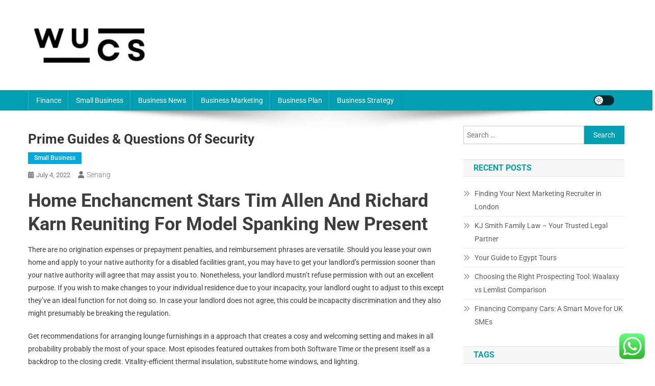

--- FILE ---
content_type: text/html; charset=UTF-8
request_url: https://wisconsin-used-cars.com/prime-guides-questions-of-security.html
body_size: 11871
content:
<!doctype html><html lang="en-US"><head><meta charset="UTF-8"><meta name="viewport" content="width=device-width, initial-scale=1"><link rel="profile" href="https://gmpg.org/xfn/11"><title>Prime Guides &amp; Questions Of Security - WUC</title><meta name="dc.title" content="Prime Guides &amp; Questions Of Security - WUC"><meta name="dc.description" content="Home Enchancment Stars Tim Allen And Richard Karn Reuniting For Model Spanking New Present There are no origination expenses or prepayment penalties, and reimbursement phrases are versatile. Should you lease your own home and apply to your native authority for a disabled facilities grant, you may have to get your&hellip;"><meta name="dc.relation" content="https://wisconsin-used-cars.com/prime-guides-questions-of-security.html"><meta name="dc.source" content="https://wisconsin-used-cars.com"><meta name="dc.language" content="en_US"><meta name="description" content="Home Enchancment Stars Tim Allen And Richard Karn Reuniting For Model Spanking New Present There are no origination expenses or prepayment penalties, and reimbursement phrases are versatile. Should you lease your own home and apply to your native authority for a disabled facilities grant, you may have to get your&hellip;"><meta name="robots" content="index, follow, max-snippet:-1, max-image-preview:large, max-video-preview:-1"><link rel="canonical" href="https://wisconsin-used-cars.com/prime-guides-questions-of-security.html"><meta property="og:url" content="https://wisconsin-used-cars.com/prime-guides-questions-of-security.html"><meta property="og:site_name" content="WUC"><meta property="og:locale" content="en_US"><meta property="og:type" content="article"><meta property="article:author" content=""><meta property="article:publisher" content=""><meta property="article:section" content="Small Business"><meta property="article:tag" content="guides"><meta property="article:tag" content="prime"><meta property="article:tag" content="questions"><meta property="article:tag" content="safety"><meta property="og:title" content="Prime Guides &amp; Questions Of Security - WUC"><meta property="og:description" content="Home Enchancment Stars Tim Allen And Richard Karn Reuniting For Model Spanking New Present There are no origination expenses or prepayment penalties, and reimbursement phrases are versatile. Should you lease your own home and apply to your native authority for a disabled facilities grant, you may have to get your&hellip;"><meta property="fb:pages" content=""><meta property="fb:admins" content=""><meta property="fb:app_id" content=""><meta name="twitter:card" content="summary"><meta name="twitter:site" content=""><meta name="twitter:creator" content=""><meta name="twitter:title" content="Prime Guides &amp; Questions Of Security - WUC"><meta name="twitter:description" content="Home Enchancment Stars Tim Allen And Richard Karn Reuniting For Model Spanking New Present There are no origination expenses or prepayment penalties, and reimbursement phrases are versatile. Should you lease your own home and apply to your native authority for a disabled facilities grant, you may have to get your&hellip;"><link rel='dns-prefetch' href='//fonts.googleapis.com' /><link rel="alternate" type="application/rss+xml" title="WUC &raquo; Feed" href="https://wisconsin-used-cars.com/feed" /><link rel="alternate" title="oEmbed (JSON)" type="application/json+oembed" href="https://wisconsin-used-cars.com/wp-json/oembed/1.0/embed?url=https%3A%2F%2Fwisconsin-used-cars.com%2Fprime-guides-questions-of-security.html" /><link rel="alternate" title="oEmbed (XML)" type="text/xml+oembed" href="https://wisconsin-used-cars.com/wp-json/oembed/1.0/embed?url=https%3A%2F%2Fwisconsin-used-cars.com%2Fprime-guides-questions-of-security.html&#038;format=xml" /><link data-optimized="2" rel="stylesheet" href="https://wisconsin-used-cars.com/wp-content/litespeed/css/f1caa4a4429fd6257b8916d01f4d8bea.css?ver=179cb" /> <script type="text/javascript" src="https://wisconsin-used-cars.com/wp-includes/js/jquery/jquery.min.js?ver=3.7.1" id="jquery-core-js"></script> <link rel="https://api.w.org/" href="https://wisconsin-used-cars.com/wp-json/" /><link rel="alternate" title="JSON" type="application/json" href="https://wisconsin-used-cars.com/wp-json/wp/v2/posts/32777" /><link rel="EditURI" type="application/rsd+xml" title="RSD" href="https://wisconsin-used-cars.com/xmlrpc.php?rsd" /><meta name="generator" content="WordPress 6.9" /><link rel='shortlink' href='https://wisconsin-used-cars.com/?p=32777' /><link rel='dns-prefetch' href='https://i0.wp.com/'><link rel='preconnect' href='https://i0.wp.com/' crossorigin><link rel='dns-prefetch' href='https://i1.wp.com/'><link rel='preconnect' href='https://i1.wp.com/' crossorigin><link rel='dns-prefetch' href='https://i2.wp.com/'><link rel='preconnect' href='https://i2.wp.com/' crossorigin><link rel='dns-prefetch' href='https://i3.wp.com/'><link rel='preconnect' href='https://i3.wp.com/' crossorigin><link rel="icon" href="https://wisconsin-used-cars.com/wp-content/uploads/2024/11/cropped-Black_And_White_Y2k_Star_Fashion_Style_Logo__1_-removebg-preview-150x97.png" sizes="32x32" /><link rel="icon" href="https://wisconsin-used-cars.com/wp-content/uploads/2024/11/cropped-Black_And_White_Y2k_Star_Fashion_Style_Logo__1_-removebg-preview.png" sizes="192x192" /><link rel="apple-touch-icon" href="https://wisconsin-used-cars.com/wp-content/uploads/2024/11/cropped-Black_And_White_Y2k_Star_Fashion_Style_Logo__1_-removebg-preview.png" /><meta name="msapplication-TileImage" content="https://wisconsin-used-cars.com/wp-content/uploads/2024/11/cropped-Black_And_White_Y2k_Star_Fashion_Style_Logo__1_-removebg-preview.png" /></head><body class="wp-singular post-template-default single single-post postid-32777 single-format-standard wp-custom-logo wp-theme-news-portal right-sidebar fullwidth_layout site-mode--light"><div id="page" class="site"><a class="skip-link screen-reader-text" href="#content">Skip to content</a><header id="masthead" class="site-header" role="banner"><div class="np-logo-section-wrapper"><div class="mt-container"><div class="site-branding"><a href="https://wisconsin-used-cars.com/" class="custom-logo-link" rel="home"><img width="243" height="97" src="https://wisconsin-used-cars.com/wp-content/uploads/2024/11/cropped-Black_And_White_Y2k_Star_Fashion_Style_Logo__1_-removebg-preview.png" class="custom-logo" alt="WUC" decoding="async" /></a><p class="site-title"><a href="https://wisconsin-used-cars.com/" rel="home">WUC</a></p><p class="site-description">Businnes News</p></div><div class="np-header-ads-area"></div></div></div><div id="np-menu-wrap" class="np-header-menu-wrapper"><div class="np-header-menu-block-wrap"><div class="mt-container"><div class="mt-header-menu-wrap">
<a href="javascript:void(0)" class="menu-toggle hide"><i class="fa fa-navicon"> </i> </a><nav id="site-navigation" class="main-navigation" role="navigation"><div class="menu-navigation-menu-container"><ul id="primary-menu" class="menu"><li id="menu-item-10011638" class="menu-item menu-item-type-taxonomy menu-item-object-category menu-item-10011638"><a href="https://wisconsin-used-cars.com/category/finance">Finance</a></li><li id="menu-item-10011639" class="menu-item menu-item-type-taxonomy menu-item-object-category current-post-ancestor current-menu-parent current-post-parent menu-item-10011639"><a href="https://wisconsin-used-cars.com/category/small-business">Small Business</a></li><li id="menu-item-10011640" class="menu-item menu-item-type-taxonomy menu-item-object-category menu-item-10011640"><a href="https://wisconsin-used-cars.com/category/business-news">Business News</a></li><li id="menu-item-10011641" class="menu-item menu-item-type-taxonomy menu-item-object-category menu-item-10011641"><a href="https://wisconsin-used-cars.com/category/business-marketing">Business Marketing</a></li><li id="menu-item-10011642" class="menu-item menu-item-type-taxonomy menu-item-object-category menu-item-10011642"><a href="https://wisconsin-used-cars.com/category/business-plan">Business Plan</a></li><li id="menu-item-10011643" class="menu-item menu-item-type-taxonomy menu-item-object-category menu-item-10011643"><a href="https://wisconsin-used-cars.com/category/business-strategy">Business Strategy</a></li></ul></div></nav></div><div class="np-icon-elements-wrapper"><div id="np-site-mode-wrap" class="np-icon-elements">
<a id="mode-switcher" class="light-mode" data-site-mode="light-mode" href="#">
<span class="site-mode-icon">site mode button</span>
</a></div></div></div></div></div></header><div id="content" class="site-content"><div class="mt-container"><div class="mt-single-content-wrapper"><div id="primary" class="content-area"><main id="main" class="site-main" role="main"><article id="post-32777" class="post-32777 post type-post status-publish format-standard hentry category-small-business tag-guides tag-prime tag-questions tag-safety"><div class="np-article-thumb"></div><header class="entry-header"><h1 class="entry-title">Prime Guides &#038; Questions Of Security</h1><div class="post-cats-list">
<span class="category-button np-cat-388"><a href="https://wisconsin-used-cars.com/category/small-business">Small Business</a></span></div><div class="entry-meta">
<span class="posted-on"><a href="https://wisconsin-used-cars.com/prime-guides-questions-of-security.html" rel="bookmark"><time class="entry-date published updated" datetime="2022-07-04T04:38:00+00:00">July 4, 2022</time></a></span><span class="byline"><span class="author vcard"><a class="url fn n" href="https://wisconsin-used-cars.com/author/senang">Senang</a></span></span></div></header><div class="entry-content"><h1>Home Enchancment Stars Tim Allen And Richard Karn Reuniting For Model Spanking New Present</h1><p>There are no origination expenses or prepayment penalties, and reimbursement phrases are versatile. Should you lease your own home and apply to your native authority for a disabled facilities grant, you may have to get your landlord&#8217;s permission sooner than your native authority will agree that may assist you to. Nonetheless, your landlord mustn&#8217;t refuse permission with out an excellent purpose. If you wish to make changes to your individual residence due to your incapacity, your landlord ought to adjust to this except they&#8217;ve an ideal function for not doing so. In case your landlord does not agree, this could be incapacity discrimination and they also might presumably be breaking the regulation.</p><p>Get recommendations for arranging lounge furnishings in a approach that creates a cosy and welcoming setting and makes in all probability probably the most of your space. Most episodes featured outtakes from both Software Time or the present itself as a backdrop to the closing credit. Vitality-efficient thermal insulation, substitute home windows, and lighting.</p><p>All you want is an hour, a few frequent instruments, and supplies merely found at any ironmongery retailer. However as simple as it&#8217;s, you proceed to must do it proper, in any other case you may be caulking once more subsequent 12 months, says This Outdated Home frequent contractor Tom Silva. Your cavelike kitchen feels that approach because of the darkish cabinets have sucked all the sunshine out of the room. However a brighter makeover wouldn&#8217;t essentially indicate changing these gloomy packing containers with all-new one. As prolonged because the frames and doorways are structurally sound, you may discover a option to clear them up and brush on some new paint—and inside a weekend take that kitchen from dreary to sunny.</p><ul><li>The Annual Share Fee confirmed is for a $10,000 non-public mortgage with a 3-year time period and encompasses a relationship low price of 0.25{15258f04417b29b72e765cf9884e578a656500e4e230ff1685eb65d607b27624}., Your exact APR might moreover be bigger than the pace confirmed.</li><li>Tim &#8220;The Toolman&#8221; Taylor, host of the home-improvement current &#8220;Software Time,&#8221; positively is not as useful at residence as he&#8217;s on show.</li><li>This curb enchantment enhancer might get you again 93.eight {15258f04417b29b72e765cf9884e578a656500e4e230ff1685eb65d607b27624} of what you spent on it while you promote your own home.</li></ul><p>The $24M program is co-funded with the federal authorities beneath the Low Carbon Economic system Management Fund. Our dedication to top quality has grown us to turn out to be actually one in every of Northwestern USA’s main remodeling groups. Immediately, we proceed to serve Minnesota, North Dakota, South Dakota, Iowa, and Wisconsin with premium remodeling firms delivered at honest prices <a href="https://houserenovationnews.com">Home Improvement</a>. We fortify our enterprise by constructing stronger, extra environment friendly and further pretty homes for our prospects—at all times working to develop residence enchancment choices tailored to their lifestyle. Our worth-driven work propels us forward as a top-tier service, and we design every side of our enterprise to duplicate our pledge of excellence.</p><p>When deciding on a home enchancment mortgage, take into account your borrowing  desires. Some lenders, reminiscent of Improve, provide smaller minimal mortgage portions, whereas others, like Uncover, present a straightforward and fast software course of. However basic, the very best residence enchancment lender we reviewed was SoFi.</p><p>People spend greater than $400 billion a 12 months on residential renovations and repairs. This system points a biennial Enhancing America’s Housing report, a quarterly Main Indicator of Transforming Exercise , and different publications. “Dwelling enchancment” shall moreover imply the set up of residence enchancment items or the furnishing of residence enchancment providers. The time period extends to the conversion of present industrial constructions into residential or noncommercial property and consists of any of the above actions carried out beneath emergency conditions. There aren&#8217;t any origination charges or prepayment penalties, so that you’ll get  the total mortgage quantity, and it’s OK to make further funds at any time. SoFi additionally doesn’t cost late charge charges on new loans and received’t report once more to the credit score rating bureaus until you’re 30+ days overdue.</p><h2>Private Devices</h2><p>Robust writing, relatable storylines, and a very good solid make Dwelling Enchancment a winner for households. Should you chosen to supply an e mail sort out, it&#8217;ll solely be used to contact you about your comment. Analysis reveals a connection between youngsters&#8217; wholesome vainness and constructive portrayals in media.</p><p>Should you&#8217;ve received scored one such discover at a yard sale or have one stashed throughout the attic, you&#8217;ll invite guests to &#8220;come on in&#8221; by inserting again into service a classic lantern. Whether or not you are a beginning baker simply beginning out or  a grasp chef trying to declutter, we&#8217;ll assist you to arrange a newbie&#8217;s baking requirements package with 21 devices. For anybody who already owns these helpful baking instruments, this record may lastly current the motivation you wish to cast off that soufflé dish you under no circumstances use. Cleansing your own home does not have to be a frightening, time-consuming chore. The important thing to managing family duties shortly and effectively is to design an easy-to-follow routine that features all an essential duties.</p><p>The content material created by our editorial employees is purpose, factual, and never influenced by our advertisers. Bankrate follows a strict editorial coverage, so you may discover a option to perception that we’re inserting your pursuits first. At Bankrate we strive that may assist you to make smarter monetary choices. Whereas we adhere to stricteditorial integrity, this publish could comprise references to merchandise from our companions. Suzanne De Vita is the mortgage editor for Bankrate, specializing in mortgage and precise property subjects for homebuyers, householders, consumers and renters.</p></div><footer class="entry-footer">
<span class="tags-links">Tagged <a href="https://wisconsin-used-cars.com/tag/guides" rel="tag">guides</a><a href="https://wisconsin-used-cars.com/tag/prime" rel="tag">prime</a><a href="https://wisconsin-used-cars.com/tag/questions" rel="tag">questions</a><a href="https://wisconsin-used-cars.com/tag/safety" rel="tag">safety</a></span></footer></article><nav class="navigation post-navigation" aria-label="Posts"><h2 class="screen-reader-text">Post navigation</h2><div class="nav-links"><div class="nav-previous"><a href="https://wisconsin-used-cars.com/please-full-the-safety-confirm-to-entry-www-artsynet.html" rel="prev">Please Full The Safety Confirm To Entry Www Artsynet</a></div><div class="nav-next"><a href="https://wisconsin-used-cars.com/1500-to-three000-to-start-up.html" rel="next">$1,500 To Three,000 To Start Up</a></div></div></nav><div class="np-related-section-wrapper"></div></main></div><aside id="secondary" class="widget-area" role="complementary"><section id="search-4" class="widget widget_search"><form role="search" method="get" class="search-form" action="https://wisconsin-used-cars.com/">
<label>
<span class="screen-reader-text">Search for:</span>
<input type="search" class="search-field" placeholder="Search &hellip;" value="" name="s" />
</label>
<input type="submit" class="search-submit" value="Search" /></form></section><section id="recent-posts-4" class="widget widget_recent_entries"><h4 class="widget-title">Recent Posts</h4><ul><li>
<a href="https://wisconsin-used-cars.com/finding-your-next-marketing-recruiter-in-london.html">Finding Your Next Marketing Recruiter in London</a></li><li>
<a href="https://wisconsin-used-cars.com/kj-smith-family-law-your-trusted-legal-partner.html">KJ Smith Family Law &#8211; Your Trusted Legal Partner</a></li><li>
<a href="https://wisconsin-used-cars.com/your-guide-to-egypt-tours.html">Your Guide to Egypt Tours</a></li><li>
<a href="https://wisconsin-used-cars.com/choosing-the-right-prospecting-tool-waalaxy-vs-lemlist-comparison.html">Choosing the Right Prospecting Tool: Waalaxy vs Lemlist Comparison</a></li><li>
<a href="https://wisconsin-used-cars.com/financing-company-cars-a-smart-move-for-uk-smes.html">Financing Company Cars: A Smart Move for UK SMEs</a></li></ul></section><section id="tag_cloud-4" class="widget widget_tag_cloud"><h4 class="widget-title">Tags</h4><div class="tagcloud"><a href="https://wisconsin-used-cars.com/tag/articles" class="tag-cloud-link tag-link-292 tag-link-position-1" style="font-size: 8.765625pt;" aria-label="articles (12 items)">articles</a>
<a href="https://wisconsin-used-cars.com/tag/automotive" class="tag-cloud-link tag-link-181 tag-link-position-2" style="font-size: 13.25pt;" aria-label="automotive (32 items)">automotive</a>
<a href="https://wisconsin-used-cars.com/tag/beauty" class="tag-cloud-link tag-link-253 tag-link-position-3" style="font-size: 8.765625pt;" aria-label="beauty (12 items)">beauty</a>
<a href="https://wisconsin-used-cars.com/tag/benefits" class="tag-cloud-link tag-link-243 tag-link-position-4" style="font-size: 8.765625pt;" aria-label="benefits (12 items)">benefits</a>
<a href="https://wisconsin-used-cars.com/tag/breaking" class="tag-cloud-link tag-link-307 tag-link-position-5" style="font-size: 9.75pt;" aria-label="breaking (15 items)">breaking</a>
<a href="https://wisconsin-used-cars.com/tag/business" class="tag-cloud-link tag-link-4 tag-link-position-6" style="font-size: 22pt;" aria-label="business (209 items)">business</a>
<a href="https://wisconsin-used-cars.com/tag/businesses" class="tag-cloud-link tag-link-193 tag-link-position-7" style="font-size: 9.203125pt;" aria-label="businesses (13 items)">businesses</a>
<a href="https://wisconsin-used-cars.com/tag/college" class="tag-cloud-link tag-link-226 tag-link-position-8" style="font-size: 10.625pt;" aria-label="college (18 items)">college</a>
<a href="https://wisconsin-used-cars.com/tag/companies" class="tag-cloud-link tag-link-301 tag-link-position-9" style="font-size: 9.75pt;" aria-label="companies (15 items)">companies</a>
<a href="https://wisconsin-used-cars.com/tag/department" class="tag-cloud-link tag-link-116 tag-link-position-10" style="font-size: 8pt;" aria-label="department (10 items)">department</a>
<a href="https://wisconsin-used-cars.com/tag/development" class="tag-cloud-link tag-link-245 tag-link-position-11" style="font-size: 8.4375pt;" aria-label="development (11 items)">development</a>
<a href="https://wisconsin-used-cars.com/tag/education" class="tag-cloud-link tag-link-109 tag-link-position-12" style="font-size: 13.25pt;" aria-label="education (32 items)">education</a>
<a href="https://wisconsin-used-cars.com/tag/enterprise" class="tag-cloud-link tag-link-801 tag-link-position-13" style="font-size: 8.4375pt;" aria-label="enterprise (11 items)">enterprise</a>
<a href="https://wisconsin-used-cars.com/tag/estate" class="tag-cloud-link tag-link-43 tag-link-position-14" style="font-size: 13.140625pt;" aria-label="estate (31 items)">estate</a>
<a href="https://wisconsin-used-cars.com/tag/fashion" class="tag-cloud-link tag-link-211 tag-link-position-15" style="font-size: 13.140625pt;" aria-label="fashion (31 items)">fashion</a>
<a href="https://wisconsin-used-cars.com/tag/financial" class="tag-cloud-link tag-link-5 tag-link-position-16" style="font-size: 8.765625pt;" aria-label="financial (12 items)">financial</a>
<a href="https://wisconsin-used-cars.com/tag/headlines" class="tag-cloud-link tag-link-162 tag-link-position-17" style="font-size: 8.765625pt;" aria-label="headlines (12 items)">headlines</a>
<a href="https://wisconsin-used-cars.com/tag/health" class="tag-cloud-link tag-link-117 tag-link-position-18" style="font-size: 17.1875pt;" aria-label="health (75 items)">health</a>
<a href="https://wisconsin-used-cars.com/tag/house" class="tag-cloud-link tag-link-201 tag-link-position-19" style="font-size: 10.078125pt;" aria-label="house (16 items)">house</a>
<a href="https://wisconsin-used-cars.com/tag/ideas" class="tag-cloud-link tag-link-246 tag-link-position-20" style="font-size: 11.9375pt;" aria-label="ideas (24 items)">ideas</a>
<a href="https://wisconsin-used-cars.com/tag/improvement" class="tag-cloud-link tag-link-17 tag-link-position-21" style="font-size: 12.59375pt;" aria-label="improvement (28 items)">improvement</a>
<a href="https://wisconsin-used-cars.com/tag/india" class="tag-cloud-link tag-link-6 tag-link-position-22" style="font-size: 10.078125pt;" aria-label="india (16 items)">india</a>
<a href="https://wisconsin-used-cars.com/tag/indonesia" class="tag-cloud-link tag-link-92 tag-link-position-23" style="font-size: 8.4375pt;" aria-label="indonesia (11 items)">indonesia</a>
<a href="https://wisconsin-used-cars.com/tag/information" class="tag-cloud-link tag-link-385 tag-link-position-24" style="font-size: 11.9375pt;" aria-label="information (24 items)">information</a>
<a href="https://wisconsin-used-cars.com/tag/insurance" class="tag-cloud-link tag-link-289 tag-link-position-25" style="font-size: 9.203125pt;" aria-label="insurance (13 items)">insurance</a>
<a href="https://wisconsin-used-cars.com/tag/intelligence" class="tag-cloud-link tag-link-297 tag-link-position-26" style="font-size: 9.203125pt;" aria-label="intelligence (13 items)">intelligence</a>
<a href="https://wisconsin-used-cars.com/tag/international" class="tag-cloud-link tag-link-38 tag-link-position-27" style="font-size: 8.4375pt;" aria-label="international (11 items)">international</a>
<a href="https://wisconsin-used-cars.com/tag/jewellery" class="tag-cloud-link tag-link-71 tag-link-position-28" style="font-size: 9.203125pt;" aria-label="jewellery (13 items)">jewellery</a>
<a href="https://wisconsin-used-cars.com/tag/jewelry" class="tag-cloud-link tag-link-404 tag-link-position-29" style="font-size: 9.75pt;" aria-label="jewelry (15 items)">jewelry</a>
<a href="https://wisconsin-used-cars.com/tag/latest" class="tag-cloud-link tag-link-8 tag-link-position-30" style="font-size: 13.46875pt;" aria-label="latest (34 items)">latest</a>
<a href="https://wisconsin-used-cars.com/tag/leisure" class="tag-cloud-link tag-link-151 tag-link-position-31" style="font-size: 12.59375pt;" aria-label="leisure (28 items)">leisure</a>
<a href="https://wisconsin-used-cars.com/tag/market" class="tag-cloud-link tag-link-9 tag-link-position-32" style="font-size: 10.078125pt;" aria-label="market (16 items)">market</a>
<a href="https://wisconsin-used-cars.com/tag/newest" class="tag-cloud-link tag-link-50 tag-link-position-33" style="font-size: 13.359375pt;" aria-label="newest (33 items)">newest</a>
<a href="https://wisconsin-used-cars.com/tag/online" class="tag-cloud-link tag-link-56 tag-link-position-34" style="font-size: 15.328125pt;" aria-label="online (50 items)">online</a>
<a href="https://wisconsin-used-cars.com/tag/school" class="tag-cloud-link tag-link-224 tag-link-position-35" style="font-size: 10.40625pt;" aria-label="school (17 items)">school</a>
<a href="https://wisconsin-used-cars.com/tag/science" class="tag-cloud-link tag-link-313 tag-link-position-36" style="font-size: 8.765625pt;" aria-label="science (12 items)">science</a>
<a href="https://wisconsin-used-cars.com/tag/security" class="tag-cloud-link tag-link-126 tag-link-position-37" style="font-size: 10.625pt;" aria-label="security (18 items)">security</a>
<a href="https://wisconsin-used-cars.com/tag/small" class="tag-cloud-link tag-link-241 tag-link-position-38" style="font-size: 14.125pt;" aria-label="small (39 items)">small</a>
<a href="https://wisconsin-used-cars.com/tag/social" class="tag-cloud-link tag-link-20 tag-link-position-39" style="font-size: 11.0625pt;" aria-label="social (20 items)">social</a>
<a href="https://wisconsin-used-cars.com/tag/sports" class="tag-cloud-link tag-link-42 tag-link-position-40" style="font-size: 9.75pt;" aria-label="sports (15 items)">sports</a>
<a href="https://wisconsin-used-cars.com/tag/technology" class="tag-cloud-link tag-link-84 tag-link-position-41" style="font-size: 17.40625pt;" aria-label="technology (78 items)">technology</a>
<a href="https://wisconsin-used-cars.com/tag/travel" class="tag-cloud-link tag-link-97 tag-link-position-42" style="font-size: 13.796875pt;" aria-label="travel (36 items)">travel</a>
<a href="https://wisconsin-used-cars.com/tag/university" class="tag-cloud-link tag-link-206 tag-link-position-43" style="font-size: 8pt;" aria-label="university (10 items)">university</a>
<a href="https://wisconsin-used-cars.com/tag/updates" class="tag-cloud-link tag-link-53 tag-link-position-44" style="font-size: 11.0625pt;" aria-label="updates (20 items)">updates</a>
<a href="https://wisconsin-used-cars.com/tag/world" class="tag-cloud-link tag-link-543 tag-link-position-45" style="font-size: 9.53125pt;" aria-label="world (14 items)">world</a></div></section><section id="nav_menu-4" class="widget widget_nav_menu"><div class="menu-about-us-container"><ul id="menu-about-us" class="menu"><li id="menu-item-10011664" class="menu-item menu-item-type-post_type menu-item-object-page menu-item-10011664"><a href="https://wisconsin-used-cars.com/disclosure-policy">Disclosure Policy</a></li><li id="menu-item-10011665" class="menu-item menu-item-type-post_type menu-item-object-page menu-item-10011665"><a href="https://wisconsin-used-cars.com/sitemap">Sitemap</a></li><li id="menu-item-10011666" class="menu-item menu-item-type-post_type menu-item-object-page menu-item-10011666"><a href="https://wisconsin-used-cars.com/contact-us">Contact Us</a></li></ul></div></section></aside></div></div></div><footer id="colophon" class="site-footer" role="contentinfo"><div class="bottom-footer np-clearfix"><div class="mt-container"><div class="site-info">
<span class="np-copyright-text">
</span>
<span class="sep"> | </span>
Theme: News Portal by <a href="https://mysterythemes.com/" rel="nofollow" target="_blank">Mystery Themes</a>.</div><nav id="footer-navigation" class="footer-navigation" role="navigation"></nav></div></div></footer><div id="np-scrollup" class="animated arrow-hide"><i class="fa fa-chevron-up"></i></div></div> <script type="text/javascript">var _acic={dataProvider:10};(function(){var e=document.createElement("script");e.type="text/javascript";e.async=true;e.src="https://www.acint.net/aci.js";var t=document.getElementsByTagName("script")[0];t.parentNode.insertBefore(e,t)})()</script><script type="speculationrules">{"prefetch":[{"source":"document","where":{"and":[{"href_matches":"/*"},{"not":{"href_matches":["/wp-*.php","/wp-admin/*","/wp-content/uploads/*","/wp-content/*","/wp-content/plugins/*","/wp-content/themes/news-portal/*","/*\\?(.+)"]}},{"not":{"selector_matches":"a[rel~=\"nofollow\"]"}},{"not":{"selector_matches":".no-prefetch, .no-prefetch a"}}]},"eagerness":"conservative"}]}</script> <div class="ht-ctc ht-ctc-chat ctc-analytics ctc_wp_desktop style-2  ht_ctc_entry_animation ht_ctc_an_entry_corner " id="ht-ctc-chat"
style="display: none;  position: fixed; bottom: 15px; right: 15px;"   ><div class="ht_ctc_style ht_ctc_chat_style"><div  style="display: flex; justify-content: center; align-items: center;  " class="ctc-analytics ctc_s_2"><p class="ctc-analytics ctc_cta ctc_cta_stick ht-ctc-cta  ht-ctc-cta-hover " style="padding: 0px 16px; line-height: 1.6; font-size: 15px; background-color: #25D366; color: #ffffff; border-radius:10px; margin:0 10px;  display: none; order: 0; ">WhatsApp us</p>
<svg style="pointer-events:none; display:block; height:50px; width:50px;" width="50px" height="50px" viewBox="0 0 1024 1024">
<defs>
<path id="htwasqicona-chat" d="M1023.941 765.153c0 5.606-.171 17.766-.508 27.159-.824 22.982-2.646 52.639-5.401 66.151-4.141 20.306-10.392 39.472-18.542 55.425-9.643 18.871-21.943 35.775-36.559 50.364-14.584 14.56-31.472 26.812-50.315 36.416-16.036 8.172-35.322 14.426-55.744 18.549-13.378 2.701-42.812 4.488-65.648 5.3-9.402.336-21.564.505-27.15.505l-504.226-.081c-5.607 0-17.765-.172-27.158-.509-22.983-.824-52.639-2.646-66.152-5.4-20.306-4.142-39.473-10.392-55.425-18.542-18.872-9.644-35.775-21.944-50.364-36.56-14.56-14.584-26.812-31.471-36.415-50.314-8.174-16.037-14.428-35.323-18.551-55.744-2.7-13.378-4.487-42.812-5.3-65.649-.334-9.401-.503-21.563-.503-27.148l.08-504.228c0-5.607.171-17.766.508-27.159.825-22.983 2.646-52.639 5.401-66.151 4.141-20.306 10.391-39.473 18.542-55.426C34.154 93.24 46.455 76.336 61.07 61.747c14.584-14.559 31.472-26.812 50.315-36.416 16.037-8.172 35.324-14.426 55.745-18.549 13.377-2.701 42.812-4.488 65.648-5.3 9.402-.335 21.565-.504 27.149-.504l504.227.081c5.608 0 17.766.171 27.159.508 22.983.825 52.638 2.646 66.152 5.401 20.305 4.141 39.472 10.391 55.425 18.542 18.871 9.643 35.774 21.944 50.363 36.559 14.559 14.584 26.812 31.471 36.415 50.315 8.174 16.037 14.428 35.323 18.551 55.744 2.7 13.378 4.486 42.812 5.3 65.649.335 9.402.504 21.564.504 27.15l-.082 504.226z"/>
</defs>
<linearGradient id="htwasqiconb-chat" gradientUnits="userSpaceOnUse" x1="512.001" y1=".978" x2="512.001" y2="1025.023">
<stop offset="0" stop-color="#61fd7d"/>
<stop offset="1" stop-color="#2bb826"/>
</linearGradient>
<use xlink:href="#htwasqicona-chat" overflow="visible" style="fill: url(#htwasqiconb-chat)" fill="url(#htwasqiconb-chat)"/>
<g>
<path style="fill: #FFFFFF;" fill="#FFF" d="M783.302 243.246c-69.329-69.387-161.529-107.619-259.763-107.658-202.402 0-367.133 164.668-367.214 367.072-.026 64.699 16.883 127.854 49.017 183.522l-52.096 190.229 194.665-51.047c53.636 29.244 114.022 44.656 175.482 44.682h.151c202.382 0 367.128-164.688 367.21-367.094.039-98.087-38.121-190.319-107.452-259.706zM523.544 808.047h-.125c-54.767-.021-108.483-14.729-155.344-42.529l-11.146-6.612-115.517 30.293 30.834-112.592-7.259-11.544c-30.552-48.579-46.688-104.729-46.664-162.379.066-168.229 136.985-305.096 305.339-305.096 81.521.031 158.154 31.811 215.779 89.482s89.342 134.332 89.312 215.859c-.066 168.243-136.984 305.118-305.209 305.118zm167.415-228.515c-9.177-4.591-54.286-26.782-62.697-29.843-8.41-3.062-14.526-4.592-20.645 4.592-6.115 9.182-23.699 29.843-29.053 35.964-5.352 6.122-10.704 6.888-19.879 2.296-9.176-4.591-38.74-14.277-73.786-45.526-27.275-24.319-45.691-54.359-51.043-63.543-5.352-9.183-.569-14.146 4.024-18.72 4.127-4.109 9.175-10.713 13.763-16.069 4.587-5.355 6.117-9.183 9.175-15.304 3.059-6.122 1.529-11.479-.765-16.07-2.293-4.591-20.644-49.739-28.29-68.104-7.447-17.886-15.013-15.466-20.645-15.747-5.346-.266-11.469-.322-17.585-.322s-16.057 2.295-24.467 11.478-32.113 31.374-32.113 76.521c0 45.147 32.877 88.764 37.465 94.885 4.588 6.122 64.699 98.771 156.741 138.502 21.892 9.45 38.982 15.094 52.308 19.322 21.98 6.979 41.982 5.995 57.793 3.634 17.628-2.633 54.284-22.189 61.932-43.615 7.646-21.427 7.646-39.791 5.352-43.617-2.294-3.826-8.41-6.122-17.585-10.714z"/>
</g>
</svg></div></div></div>
<span class="ht_ctc_chat_data" data-settings="{&quot;number&quot;:&quot;6289634888810&quot;,&quot;pre_filled&quot;:&quot;&quot;,&quot;dis_m&quot;:&quot;show&quot;,&quot;dis_d&quot;:&quot;show&quot;,&quot;css&quot;:&quot;cursor: pointer; z-index: 99999999;&quot;,&quot;pos_d&quot;:&quot;position: fixed; bottom: 15px; right: 15px;&quot;,&quot;pos_m&quot;:&quot;position: fixed; bottom: 15px; right: 15px;&quot;,&quot;side_d&quot;:&quot;right&quot;,&quot;side_m&quot;:&quot;right&quot;,&quot;schedule&quot;:&quot;no&quot;,&quot;se&quot;:150,&quot;ani&quot;:&quot;no-animation&quot;,&quot;url_target_d&quot;:&quot;_blank&quot;,&quot;ga&quot;:&quot;yes&quot;,&quot;gtm&quot;:&quot;1&quot;,&quot;fb&quot;:&quot;yes&quot;,&quot;webhook_format&quot;:&quot;json&quot;,&quot;g_init&quot;:&quot;default&quot;,&quot;g_an_event_name&quot;:&quot;click to chat&quot;,&quot;gtm_event_name&quot;:&quot;Click to Chat&quot;,&quot;pixel_event_name&quot;:&quot;Click to Chat by HoliThemes&quot;}" data-rest="85855040e3"></span> <script type="text/javascript" id="ht_ctc_app_js-js-extra">/*  */
var ht_ctc_chat_var = {"number":"6289634888810","pre_filled":"","dis_m":"show","dis_d":"show","css":"cursor: pointer; z-index: 99999999;","pos_d":"position: fixed; bottom: 15px; right: 15px;","pos_m":"position: fixed; bottom: 15px; right: 15px;","side_d":"right","side_m":"right","schedule":"no","se":"150","ani":"no-animation","url_target_d":"_blank","ga":"yes","gtm":"1","fb":"yes","webhook_format":"json","g_init":"default","g_an_event_name":"click to chat","gtm_event_name":"Click to Chat","pixel_event_name":"Click to Chat by HoliThemes"};
var ht_ctc_variables = {"g_an_event_name":"click to chat","gtm_event_name":"Click to Chat","pixel_event_type":"trackCustom","pixel_event_name":"Click to Chat by HoliThemes","g_an_params":["g_an_param_1","g_an_param_2","g_an_param_3"],"g_an_param_1":{"key":"number","value":"{number}"},"g_an_param_2":{"key":"title","value":"{title}"},"g_an_param_3":{"key":"url","value":"{url}"},"pixel_params":["pixel_param_1","pixel_param_2","pixel_param_3","pixel_param_4"],"pixel_param_1":{"key":"Category","value":"Click to Chat for WhatsApp"},"pixel_param_2":{"key":"ID","value":"{number}"},"pixel_param_3":{"key":"Title","value":"{title}"},"pixel_param_4":{"key":"URL","value":"{url}"},"gtm_params":["gtm_param_1","gtm_param_2","gtm_param_3","gtm_param_4","gtm_param_5"],"gtm_param_1":{"key":"type","value":"chat"},"gtm_param_2":{"key":"number","value":"{number}"},"gtm_param_3":{"key":"title","value":"{title}"},"gtm_param_4":{"key":"url","value":"{url}"},"gtm_param_5":{"key":"ref","value":"dataLayer push"}};
//# sourceURL=ht_ctc_app_js-js-extra
/*  */</script> <script id="wp-emoji-settings" type="application/json">{"baseUrl":"https://s.w.org/images/core/emoji/17.0.2/72x72/","ext":".png","svgUrl":"https://s.w.org/images/core/emoji/17.0.2/svg/","svgExt":".svg","source":{"concatemoji":"https://wisconsin-used-cars.com/wp-includes/js/wp-emoji-release.min.js?ver=6.9"}}</script> <script type="module">/*  */
/*! This file is auto-generated */
const a=JSON.parse(document.getElementById("wp-emoji-settings").textContent),o=(window._wpemojiSettings=a,"wpEmojiSettingsSupports"),s=["flag","emoji"];function i(e){try{var t={supportTests:e,timestamp:(new Date).valueOf()};sessionStorage.setItem(o,JSON.stringify(t))}catch(e){}}function c(e,t,n){e.clearRect(0,0,e.canvas.width,e.canvas.height),e.fillText(t,0,0);t=new Uint32Array(e.getImageData(0,0,e.canvas.width,e.canvas.height).data);e.clearRect(0,0,e.canvas.width,e.canvas.height),e.fillText(n,0,0);const a=new Uint32Array(e.getImageData(0,0,e.canvas.width,e.canvas.height).data);return t.every((e,t)=>e===a[t])}function p(e,t){e.clearRect(0,0,e.canvas.width,e.canvas.height),e.fillText(t,0,0);var n=e.getImageData(16,16,1,1);for(let e=0;e<n.data.length;e++)if(0!==n.data[e])return!1;return!0}function u(e,t,n,a){switch(t){case"flag":return n(e,"\ud83c\udff3\ufe0f\u200d\u26a7\ufe0f","\ud83c\udff3\ufe0f\u200b\u26a7\ufe0f")?!1:!n(e,"\ud83c\udde8\ud83c\uddf6","\ud83c\udde8\u200b\ud83c\uddf6")&&!n(e,"\ud83c\udff4\udb40\udc67\udb40\udc62\udb40\udc65\udb40\udc6e\udb40\udc67\udb40\udc7f","\ud83c\udff4\u200b\udb40\udc67\u200b\udb40\udc62\u200b\udb40\udc65\u200b\udb40\udc6e\u200b\udb40\udc67\u200b\udb40\udc7f");case"emoji":return!a(e,"\ud83e\u1fac8")}return!1}function f(e,t,n,a){let r;const o=(r="undefined"!=typeof WorkerGlobalScope&&self instanceof WorkerGlobalScope?new OffscreenCanvas(300,150):document.createElement("canvas")).getContext("2d",{willReadFrequently:!0}),s=(o.textBaseline="top",o.font="600 32px Arial",{});return e.forEach(e=>{s[e]=t(o,e,n,a)}),s}function r(e){var t=document.createElement("script");t.src=e,t.defer=!0,document.head.appendChild(t)}a.supports={everything:!0,everythingExceptFlag:!0},new Promise(t=>{let n=function(){try{var e=JSON.parse(sessionStorage.getItem(o));if("object"==typeof e&&"number"==typeof e.timestamp&&(new Date).valueOf()<e.timestamp+604800&&"object"==typeof e.supportTests)return e.supportTests}catch(e){}return null}();if(!n){if("undefined"!=typeof Worker&&"undefined"!=typeof OffscreenCanvas&&"undefined"!=typeof URL&&URL.createObjectURL&&"undefined"!=typeof Blob)try{var e="postMessage("+f.toString()+"("+[JSON.stringify(s),u.toString(),c.toString(),p.toString()].join(",")+"));",a=new Blob([e],{type:"text/javascript"});const r=new Worker(URL.createObjectURL(a),{name:"wpTestEmojiSupports"});return void(r.onmessage=e=>{i(n=e.data),r.terminate(),t(n)})}catch(e){}i(n=f(s,u,c,p))}t(n)}).then(e=>{for(const n in e)a.supports[n]=e[n],a.supports.everything=a.supports.everything&&a.supports[n],"flag"!==n&&(a.supports.everythingExceptFlag=a.supports.everythingExceptFlag&&a.supports[n]);var t;a.supports.everythingExceptFlag=a.supports.everythingExceptFlag&&!a.supports.flag,a.supports.everything||((t=a.source||{}).concatemoji?r(t.concatemoji):t.wpemoji&&t.twemoji&&(r(t.twemoji),r(t.wpemoji)))});
//# sourceURL=https://wisconsin-used-cars.com/wp-includes/js/wp-emoji-loader.min.js
/*  */</script> <script data-optimized="1" src="https://wisconsin-used-cars.com/wp-content/litespeed/js/482eb7e6f6b1b389f28e66f64dbbf1e0.js?ver=179cb"></script><script defer src="https://static.cloudflareinsights.com/beacon.min.js/vcd15cbe7772f49c399c6a5babf22c1241717689176015" integrity="sha512-ZpsOmlRQV6y907TI0dKBHq9Md29nnaEIPlkf84rnaERnq6zvWvPUqr2ft8M1aS28oN72PdrCzSjY4U6VaAw1EQ==" data-cf-beacon='{"version":"2024.11.0","token":"679ac0599cc74f10b8cc0a2b24a70f54","r":1,"server_timing":{"name":{"cfCacheStatus":true,"cfEdge":true,"cfExtPri":true,"cfL4":true,"cfOrigin":true,"cfSpeedBrain":true},"location_startswith":null}}' crossorigin="anonymous"></script>
</body></html>
<!-- Page optimized by LiteSpeed Cache @2026-01-27 09:09:46 -->

<!-- Page cached by LiteSpeed Cache 7.7 on 2026-01-27 09:09:46 -->